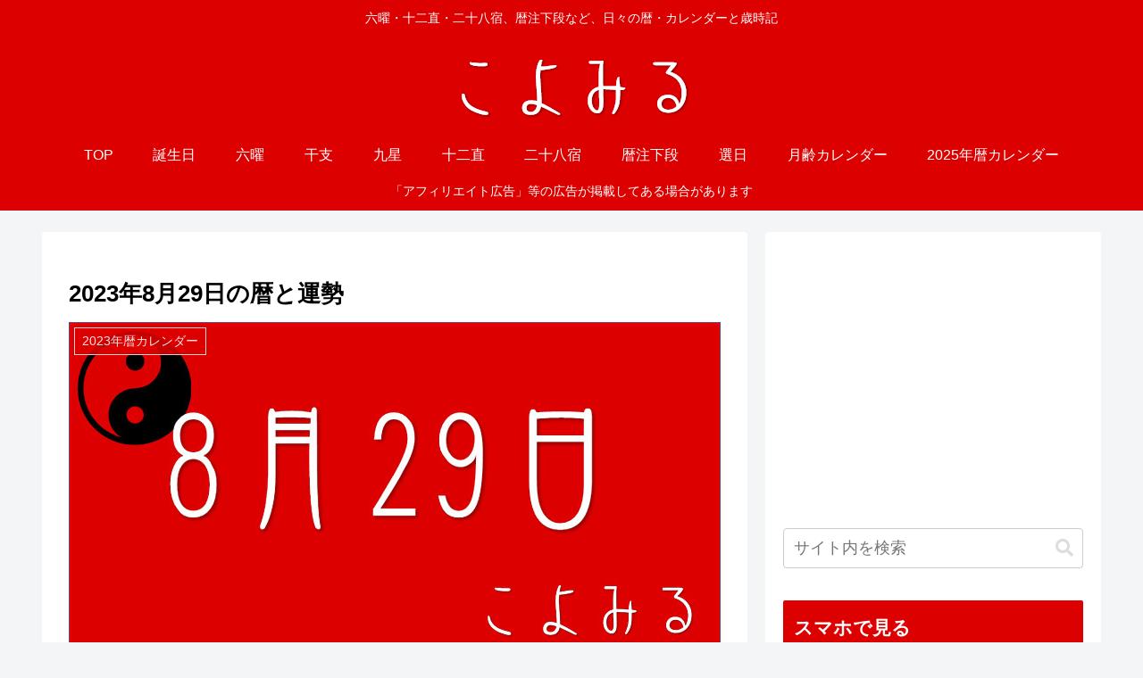

--- FILE ---
content_type: text/html; charset=utf-8
request_url: https://www.google.com/recaptcha/api2/aframe
body_size: 267
content:
<!DOCTYPE HTML><html><head><meta http-equiv="content-type" content="text/html; charset=UTF-8"></head><body><script nonce="7p06c8pPNXWyhb59tCKAwQ">/** Anti-fraud and anti-abuse applications only. See google.com/recaptcha */ try{var clients={'sodar':'https://pagead2.googlesyndication.com/pagead/sodar?'};window.addEventListener("message",function(a){try{if(a.source===window.parent){var b=JSON.parse(a.data);var c=clients[b['id']];if(c){var d=document.createElement('img');d.src=c+b['params']+'&rc='+(localStorage.getItem("rc::a")?sessionStorage.getItem("rc::b"):"");window.document.body.appendChild(d);sessionStorage.setItem("rc::e",parseInt(sessionStorage.getItem("rc::e")||0)+1);localStorage.setItem("rc::h",'1762852332966');}}}catch(b){}});window.parent.postMessage("_grecaptcha_ready", "*");}catch(b){}</script></body></html>